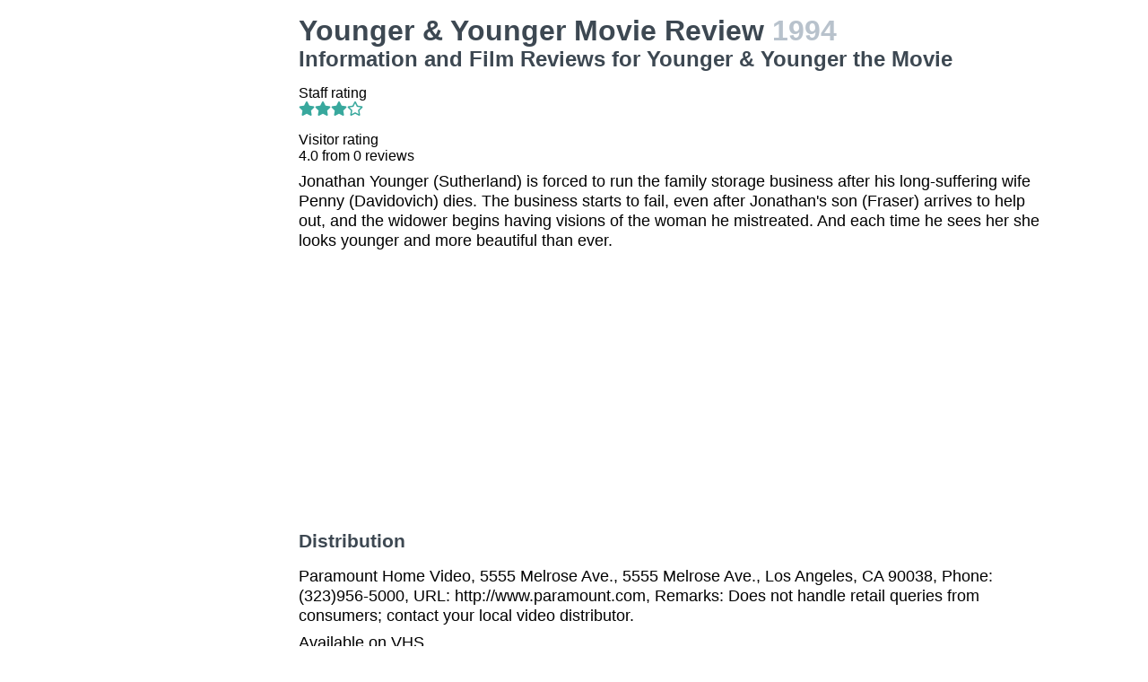

--- FILE ---
content_type: text/html; charset=utf-8
request_url: https://movies.jrank.org/movies/1651443/Younger-Younger.html
body_size: 2977
content:
<!DOCTYPE html>
<html>
  <head>
    <meta charset="utf-8">
    <meta name="viewport" content="width=device-width, initial-scale=1, shrink-to-fit=no">
    <meta http-equiv="X-UA-Compatible" content="ie=edge">

    <title>Younger &amp; Younger Movie Reviews, Information and Film Reviews for Younger &amp; Younger the Movie</title>


    <meta name="google-site-verification" content="0g0QG-qStuIHLWP101ZdTsKcFLvWBAQ8qPLrjgoV_OE" />
    <link href="/index.css?1558671620" rel="stylesheet" type="text/css"></link>
    <script src="/index.js?1558671620" async>
  </head>
  <body class="bg-grey-lightest font-sans leading-normal tracking-normal">
    <!-- Start Quantcast tag -->
<script type="text/javascript">
  _qoptions={
    qacct:"p-cfEKOqUktSyFk"
  };

  (function(){
    var qc = document.createElement('script');
       qc.type = 'text/javascript';
       qc.async = true;
       qc.src = '//edge.quantserve.com/quant.js';
    (document.getElementsByTagName('head')[0]||document.getElementsByTagName('body')[0]).appendChild(qc);
  })();
</script>


    <div class="container mx-auto px-2 xl:w-5/6">
      

<div class="flex">
  <div class="hidden lg:block xl:block lg:w-1/5 lg:pl-2 xl:w-1/5 xl:pl-2 my-4">
    <div>    <script async src="//pagead2.googlesyndication.com/pagead/js/adsbygoogle.js"></script>
    <!-- movierevie.ws - Movie page -->
    <ins class="adsbygoogle"
         style="display:block"
         data-ad-client="pub-4803409109489353"
         data-ad-slot="9700496243"
         data-ad-format="auto"
         data-full-width-responsive="true"></ins>
    <script>
    (adsbygoogle = window.adsbygoogle || []).push({});
    </script>
</div>
  </div>

  <div class="flex-1 lg:w-4/5 lg:pl-2 xl:w-4/5 xl:pl-2 mb-4" itemscope itemtype="http://schema.org/Movie">
    <div class="header">
      <h1 itemprop="name">Younger &amp; Younger Movie Review <span class="release_year">1994</span></h1>
      <h2>Information and Film Reviews for Younger &amp; Younger the Movie</h2>
    </div>

          <p>
        Staff rating<br/>
        <i class="fas fa-star text-teal-dark"></i><i class="fas fa-star text-teal-dark"></i><i class="fas fa-star text-teal-dark"></i><i class="far fa-star text-teal-dark"></i>
      </p>
      <hr/>
    
    <div class="hreview-aggregate" itemprop="aggregateRating" itemscope itemtype="http://schema.org/AggregateRating">
      <p class="text py-2">
        Visitor rating<br/>
        <span class="rating">
          
          <span itemprop="ratingValue"></span>
          <span>4.0</span>
          from <span itemprop="reviewCount">0</span> reviews<br/>
        </span>
      </p>
    </div>

    <div itemprop="description" class="text-lg">
      <p class="leading-tight mb-2 pb-2">Jonathan Younger (Sutherland) is forced to run the family storage business after his long-suffering wife Penny (Davidovich) dies. The business starts to fail, even after Jonathan&#39;s son (Fraser) arrives to help out, and the widower begins having visions of the woman he mistreated. And each time he sees her she looks younger and more beautiful than ever.</p>

      <div>    <script async src="//pagead2.googlesyndication.com/pagead/js/adsbygoogle.js"></script>
    <!-- movierevie.ws - Movie page -->
    <ins class="adsbygoogle"
         style="display:block"
         data-ad-client="pub-4803409109489353"
         data-ad-slot="9700496243"
         data-ad-format="auto"
         data-full-width-responsive="true"></ins>
    <script>
    (adsbygoogle = window.adsbygoogle || []).push({});
    </script>
</div>

      
      <h3 class="my-4 text-grey-darkest">Distribution</h3>
              <p class="leading-tight my-2">Paramount Home Video, 5555 Melrose Ave., 5555 Melrose Ave., Los Angeles, CA 90038, Phone: (323)956-5000, URL: http://www.paramount.com, Remarks: Does not handle retail queries from consumers; contact your local video distributor.</p>
      
      <p class="leading-tight my-2">
                  Available on  VHS<br/>
        
                  Running time 97 minutes.<br/>
        
              </p>

      <h3 class="my-4 text-grey-darkest">Cast and Crew</h3>
      <dl class="my-2">
        <dt class="mt-1">Genres</dt>
        <dd class="pl-2"><a href="http://movies.jrank.org/genres/16/1/Romantic-Comedy.html">Romantic Comedy</a>, <a href="http://movies.jrank.org/genres/138/1/Marriage.html">Marriage</a>, <a href="http://movies.jrank.org/genres/614/1/Ghosts-Ghouls-Goblins.html">Ghosts, Ghouls, & Goblins</a>, <a href="http://movies.jrank.org/genres/6/1/Family-Ties.html">Family Ties</a></dd>
                  <dt class="mt-1">Screenplay</dt><dd class="pl-2"><span class="person"><a href="http://movies.jrank.org/people/11630/Percy-Adlon.html">Percy Adlon</a></span>, <span class="person"><a href="http://movies.jrank.org/people/35734/Felix-Adlon.html">Felix Adlon</a></span></dd>
                  <dt class="mt-1">Cast</dt><dd class="pl-2"><span class="person"><a href="http://movies.jrank.org/people/3502/Donald-Sutherland.html">Donald Sutherland</a></span>, <span class="person"><a href="http://movies.jrank.org/people/3138/Brendan-Fraser.html">Brendan Fraser</a></span>, <span class="person"><a href="http://movies.jrank.org/people/1677/Lolita-David-Davidovich.html">Lolita (David) Davidovich</a></span>, <span class="person"><a href="http://movies.jrank.org/people/4909/Sally-Kellerman.html">Sally Kellerman</a></span>, <span class="person"><a href="http://movies.jrank.org/people/6346/Julie-Delpy.html">Julie Delpy</a></span>, <span class="person"><a href="http://movies.jrank.org/people/60/Linda-Hunt.html">Linda Hunt</a></span></dd>
                  <dt class="mt-1">Cinematography</dt><dd class="pl-2"><span class="person"><a href="http://movies.jrank.org/people/11633/Bernd-Heinl.html">Bernd Heinl</a></span></dd>
                  <dt class="mt-1">Director</dt><dd class="pl-2"><span class="person"><a href="http://movies.jrank.org/people/11630/Percy-Adlon.html">Percy Adlon</a></span></dd>
                  <dt class="mt-1">Music</dt><dd class="pl-2"><span class="person"><a href="http://movies.jrank.org/people/9348/Hans-Zimmer.html">Hans Zimmer</a></span></dd>
                  
                  
              </dl>

          </div>

    <!--
      <div id="visitor_reviews">
      <h2>Visitor Reviews</h2>
      <p class="action_links"><a href="#" onclick="Effect.toggle(&quot;review_form&quot;,'slide',{});; return false;">write a review</a></p>
      <p class="action_links"><a href="/movies/1651443/Younger-Younger.html">I've seen this movie</a> / <a href="/movies/1651443/Younger-Younger.html">Add to my picklist</a></p>

      <div id="review_form" style="display: none;">
      <div class="form_container">
<form action="/review/create/1651443" method="post" onsubmit="new Ajax.Request('/review/create/1651443', {asynchronous:true, evalScripts:true, parameters:Form.serialize(this)}); return false;">	
	
	

	<p><label for="review_name">Name</label><input id="review_name" name="review[name]" size="30" type="text" /></p>
	<p><label for="review_email">Email</label><input id="review_email" name="review[email]" size="30" type="text" /></p>

	<p><label for="review_rating">Rating</label><select id="review_rating" name="review[rating]"><option value="4">4 - Excellent</option>
<option value="3">3 - Very good</option>
<option value="2">2 - Just OK</option>
<option value="1">1 - Not good</option>
<option value="0">0 - Terrible</option></select></p>
	<p><label for="review_content">Content</label><textarea cols="40" id="review_content" name="review[content]" rows="20"></textarea></p>
	<input class="catch_bots" id="review_catch_bots" name="review[catch_bots]" size="30" type="text" />

	<p class="submit">
		<a href="#" onclick="new Effect.SlideUp(&quot;review_form&quot;,{});; return false;">Cancel</a> or <input name="commit" type="submit" value="Save changes" />
	</p>
</form></div>
      </div>

              <p>There haven't been any movie reviews written yet.
        Be the first to <a href="#" onclick="Effect.toggle(&quot;review_form&quot;,'slide',{});; return false;">write a review</a>!</p>
            </div>
    -->
  </div>
</div>

      <p class="text-center text-grey text-xs m-2">Copyright &copy; 2026 Net Industries - All Rights Reserved</p>
    </div>

        <!-- Google Analytics -->
    <script>
    (function(i,s,o,g,r,a,m){i['GoogleAnalyticsObject']=r;i[r]=i[r]||function(){
    (i[r].q=i[r].q||[]).push(arguments)},i[r].l=1*new Date();a=s.createElement(o),
    m=s.getElementsByTagName(o)[0];a.async=1;a.src=g;m.parentNode.insertBefore(a,m)
    })(window,document,'script','https://www.google-analytics.com/analytics.js','ga');

    ga('create', 'UA-161942-14', 'auto');
    ga('send', 'pageview');
    </script>
    <!-- End Google Analytics -->

  </body>
</html>


--- FILE ---
content_type: text/html; charset=utf-8
request_url: https://www.google.com/recaptcha/api2/aframe
body_size: 266
content:
<!DOCTYPE HTML><html><head><meta http-equiv="content-type" content="text/html; charset=UTF-8"></head><body><script nonce="0VhKlwRFbPJ1MGKteElyIg">/** Anti-fraud and anti-abuse applications only. See google.com/recaptcha */ try{var clients={'sodar':'https://pagead2.googlesyndication.com/pagead/sodar?'};window.addEventListener("message",function(a){try{if(a.source===window.parent){var b=JSON.parse(a.data);var c=clients[b['id']];if(c){var d=document.createElement('img');d.src=c+b['params']+'&rc='+(localStorage.getItem("rc::a")?sessionStorage.getItem("rc::b"):"");window.document.body.appendChild(d);sessionStorage.setItem("rc::e",parseInt(sessionStorage.getItem("rc::e")||0)+1);localStorage.setItem("rc::h",'1770155484712');}}}catch(b){}});window.parent.postMessage("_grecaptcha_ready", "*");}catch(b){}</script></body></html>